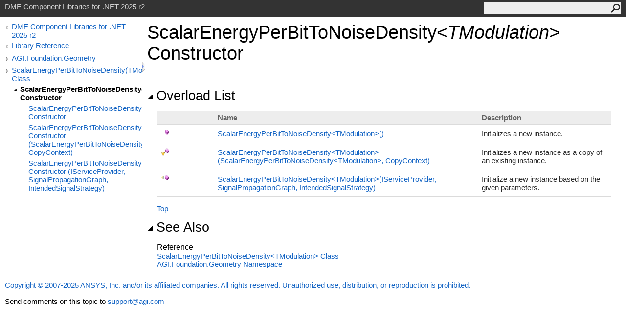

--- FILE ---
content_type: text/html
request_url: https://help.agi.com/AGIComponents/html/Overload_AGI_Foundation_Geometry_ScalarEnergyPerBitToNoiseDensity_1__ctor.htm
body_size: 2968
content:
<html><head><meta http-equiv="X-UA-Compatible" content="IE=edge" /><link rel="shortcut icon" href="../icons/favicon.ico" /><link rel="stylesheet" type="text/css" href="../styles/branding.css" /><link rel="stylesheet" type="text/css" href="../styles/branding-en-US.css" /><script type="text/javascript" src="../scripts/branding.js"> </script><meta http-equiv="Content-Type" content="text/html; charset=UTF-8" /><title>ScalarEnergyPerBitToNoiseDensity(TModulation) Constructor  | DME Component Libraries for .NET 2025 r2</title><meta name="Language" content="en-us" /><meta name="System.Keywords" content="ScalarEnergyPerBitToNoiseDensity%3CTModulation%3E class, constructor" /><meta name="System.Keywords" content="ScalarEnergyPerBitToNoiseDensity(Of TModulation) class, constructor" /><meta name="System.Keywords" content="ScalarEnergyPerBitToNoiseDensity%3CTModulation%3E.ScalarEnergyPerBitToNoiseDensity constructor" /><meta name="System.Keywords" content="ScalarEnergyPerBitToNoiseDensity(Of TModulation).ScalarEnergyPerBitToNoiseDensity constructor" /><meta name="Microsoft.Help.F1" content="AGI.Foundation.Geometry.ScalarEnergyPerBitToNoiseDensity`1.#ctor" /><meta name="Microsoft.Help.F1" content="AGI.Foundation.Geometry.ScalarEnergyPerBitToNoiseDensity`1.ScalarEnergyPerBitToNoiseDensity" /><meta name="Microsoft.Help.Id" content="Overload:AGI.Foundation.Geometry.ScalarEnergyPerBitToNoiseDensity`1.#ctor" /><meta name="Microsoft.Help.ContentType" content="Reference" /><meta name="BrandingAware" content="true" /><meta name="container" content="AGI.Foundation.Geometry" /><meta name="file" content="Overload_AGI_Foundation_Geometry_ScalarEnergyPerBitToNoiseDensity_1__ctor" /><meta name="guid" content="Overload_AGI_Foundation_Geometry_ScalarEnergyPerBitToNoiseDensity_1__ctor" /><link rel="stylesheet" type="text/css" href="../styles/branding-Website.css" /><script type="text/javascript" src="../scripts/jquery-3.5.1.min.js"></script><script type="text/javascript" src="../scripts/branding-Website.js"></script><script type="text/javascript" src="../scripts/clipboard.min.js"></script><script>
(function(i,s,o,g,r,a,m){i['GoogleAnalyticsObject']=r;i[r]=i[r]||function(){
(i[r].q=i[r].q||[]).push(arguments)},i[r].l=1*new Date();a=s.createElement(o),
m=s.getElementsByTagName(o)[0];a.async=1;a.src=g;m.parentNode.insertBefore(a,m)
})(window,document,'script','//www.google-analytics.com/analytics.js','ga');
ga('create', 'UA-53773706-1', 'auto');
ga('send', 'pageview');
</script></head><body onload="OnLoad('cs')"><input type="hidden" id="userDataCache" class="userDataStyle" /><div class="pageHeader" id="PageHeader">DME Component Libraries for .NET 2025 r2<form id="SearchForm" method="get" action="#" onsubmit="javascript:TransferToSearchPage(); return false;"><input id="SearchTextBox" type="text" maxlength="200" /><button id="SearchButton" type="submit"></button></form></div><div class="pageBody"><div class="leftNav" id="leftNav"><div id="tocNav"><div class="toclevel0" data-toclevel="0"><a class="tocCollapsed" onclick="javascript: Toggle(this);" href="#!" /><a data-tochassubtree="true" href="../html/Welcome.htm" title="DME Component Libraries for .NET 2025 r2" tocid="roottoc">DME Component Libraries for .NET 2025 r2</a></div><div class="toclevel0" data-toclevel="0"><a class="tocCollapsed" onclick="javascript: Toggle(this);" href="#!" /><a data-tochassubtree="true" href="../html/R_Project_DME_Component_Libraries.htm" title="Library Reference" tocid="R_Project_DME_Component_Libraries">Library Reference</a></div><div class="toclevel0" data-toclevel="0"><a class="tocCollapsed" onclick="javascript: Toggle(this);" href="#!" /><a data-tochassubtree="true" href="../html/N_AGI_Foundation_Geometry.htm" title="AGI.Foundation.Geometry" tocid="N_AGI_Foundation_Geometry">AGI.Foundation.Geometry</a></div><div class="toclevel0" data-toclevel="0"><a class="tocCollapsed" onclick="javascript: Toggle(this);" href="#!" /><a data-tochassubtree="true" href="../html/T_AGI_Foundation_Geometry_ScalarEnergyPerBitToNoiseDensity_1.htm" title="ScalarEnergyPerBitToNoiseDensity(TModulation) Class" tocid="T_AGI_Foundation_Geometry_ScalarEnergyPerBitToNoiseDensity_1">ScalarEnergyPerBitToNoiseDensity(TModulation) Class</a></div><div class="toclevel1 current" data-toclevel="1" data-childrenloaded="true"><a class="tocExpanded" onclick="javascript: Toggle(this);" href="#!" /><a data-tochassubtree="true" href="../html/Overload_AGI_Foundation_Geometry_ScalarEnergyPerBitToNoiseDensity_1__ctor.htm" title="ScalarEnergyPerBitToNoiseDensity(TModulation) Constructor " tocid="Overload_AGI_Foundation_Geometry_ScalarEnergyPerBitToNoiseDensity_1__ctor">ScalarEnergyPerBitToNoiseDensity(TModulation) Constructor </a></div><div class="toclevel2" data-toclevel="2"><a data-tochassubtree="false" href="../html/M_AGI_Foundation_Geometry_ScalarEnergyPerBitToNoiseDensity_1__ctor.htm" title="ScalarEnergyPerBitToNoiseDensity(TModulation) Constructor " tocid="M_AGI_Foundation_Geometry_ScalarEnergyPerBitToNoiseDensity_1__ctor">ScalarEnergyPerBitToNoiseDensity(TModulation) Constructor </a></div><div class="toclevel2" data-toclevel="2"><a data-tochassubtree="false" href="../html/M_AGI_Foundation_Geometry_ScalarEnergyPerBitToNoiseDensity_1__ctor_1.htm" title="ScalarEnergyPerBitToNoiseDensity(TModulation) Constructor (ScalarEnergyPerBitToNoiseDensity(TModulation), CopyContext)" tocid="M_AGI_Foundation_Geometry_ScalarEnergyPerBitToNoiseDensity_1__ctor_1">ScalarEnergyPerBitToNoiseDensity(TModulation) Constructor (ScalarEnergyPerBitToNoiseDensity(TModulation), CopyContext)</a></div><div class="toclevel2" data-toclevel="2"><a data-tochassubtree="false" href="../html/M_AGI_Foundation_Geometry_ScalarEnergyPerBitToNoiseDensity_1__ctor_2.htm" title="ScalarEnergyPerBitToNoiseDensity(TModulation) Constructor (IServiceProvider, SignalPropagationGraph, IntendedSignalStrategy)" tocid="M_AGI_Foundation_Geometry_ScalarEnergyPerBitToNoiseDensity_1__ctor_2">ScalarEnergyPerBitToNoiseDensity(TModulation) Constructor (IServiceProvider, SignalPropagationGraph, IntendedSignalStrategy)</a></div></div><div id="tocResizableEW" onmousedown="OnMouseDown(event);"></div><div id="TocResize" class="tocResize"><img id="ResizeImageIncrease" src="../icons/TocOpen.gif" onclick="OnIncreaseToc()" alt="Click or drag to resize" title="Click or drag to resize" /><img id="ResizeImageReset" src="../icons/TocClose.gif" style="display:none" onclick="OnResetToc()" alt="Click or drag to resize" title="Click or drag to resize" /></div></div><div class="topicContent" id="TopicContent"><table class="titleTable"><tr><td class="titleColumn"><h1>ScalarEnergyPerBitToNoiseDensity<span id="LSTE5B83FD0_0"></span><script type="text/javascript">AddLanguageSpecificTextSet("LSTE5B83FD0_0?cs=&lt;|vb=(Of |cpp=&lt;|fs=&lt;'|nu=(");</script><span class="typeparameter">TModulation</span><span id="LSTE5B83FD0_1"></span><script type="text/javascript">AddLanguageSpecificTextSet("LSTE5B83FD0_1?cs=&gt;|vb=)|cpp=&gt;|fs=&gt;|nu=)");</script> Constructor </h1></td></tr></table><span class="introStyle"></span> <div class="collapsibleAreaRegion"><span class="collapsibleRegionTitle" onclick="SectionExpandCollapse('ID0RB')" onkeypress="SectionExpandCollapse_CheckKey('ID0RB', event)" tabindex="0"><img id="ID0RBToggle" class="collapseToggle" src="../icons/SectionExpanded.png" />Overload List</span></div><div id="ID0RBSection" class="collapsibleSection"><table class="members" id="overloadMembersList"><tr><th class="iconColumn">
								 
							</th><th>Name</th><th>Description</th></tr><tr data="public;declared;notNetfw;"><td><img src="../icons/pubmethod.gif" alt="Public method" title="Public method" /></td><td><a href="M_AGI_Foundation_Geometry_ScalarEnergyPerBitToNoiseDensity_1__ctor.htm">ScalarEnergyPerBitToNoiseDensity<span id="LSTE5B83FD0_2"></span><script type="text/javascript">AddLanguageSpecificTextSet("LSTE5B83FD0_2?cs=&lt;|vb=(Of |cpp=&lt;|nu=(|fs=&lt;'");</script>TModulation<span id="LSTE5B83FD0_3"></span><script type="text/javascript">AddLanguageSpecificTextSet("LSTE5B83FD0_3?cs=&gt;|vb=)|cpp=&gt;|nu=)|fs=&gt;");</script><span id="LSTE5B83FD0_4"></span><script type="text/javascript">AddLanguageSpecificTextSet("LSTE5B83FD0_4?cs=()|vb=|cpp=()|nu=()|fs=()");</script></a></td><td><div class="summary">Initializes a new instance.</div></td></tr><tr data="protected;declared;notNetfw;"><td><img src="../icons/protmethod.gif" alt="Protected method" title="Protected method" /></td><td><a href="M_AGI_Foundation_Geometry_ScalarEnergyPerBitToNoiseDensity_1__ctor_1.htm">ScalarEnergyPerBitToNoiseDensity<span id="LSTE5B83FD0_5"></span><script type="text/javascript">AddLanguageSpecificTextSet("LSTE5B83FD0_5?cs=&lt;|vb=(Of |cpp=&lt;|nu=(|fs=&lt;'");</script>TModulation<span id="LSTE5B83FD0_6"></span><script type="text/javascript">AddLanguageSpecificTextSet("LSTE5B83FD0_6?cs=&gt;|vb=)|cpp=&gt;|nu=)|fs=&gt;");</script>(ScalarEnergyPerBitToNoiseDensity<span id="LSTE5B83FD0_7"></span><script type="text/javascript">AddLanguageSpecificTextSet("LSTE5B83FD0_7?cs=&lt;|vb=(Of |cpp=&lt;|fs=&lt;'|nu=(");</script>TModulation<span id="LSTE5B83FD0_8"></span><script type="text/javascript">AddLanguageSpecificTextSet("LSTE5B83FD0_8?cs=&gt;|vb=)|cpp=&gt;|fs=&gt;|nu=)");</script>, CopyContext)</a></td><td><div class="summary">Initializes a new instance as a copy of an existing instance.</div></td></tr><tr data="public;declared;notNetfw;"><td><img src="../icons/pubmethod.gif" alt="Public method" title="Public method" /></td><td><a href="M_AGI_Foundation_Geometry_ScalarEnergyPerBitToNoiseDensity_1__ctor_2.htm">ScalarEnergyPerBitToNoiseDensity<span id="LSTE5B83FD0_9"></span><script type="text/javascript">AddLanguageSpecificTextSet("LSTE5B83FD0_9?cs=&lt;|vb=(Of |cpp=&lt;|nu=(|fs=&lt;'");</script>TModulation<span id="LSTE5B83FD0_10"></span><script type="text/javascript">AddLanguageSpecificTextSet("LSTE5B83FD0_10?cs=&gt;|vb=)|cpp=&gt;|nu=)|fs=&gt;");</script>(IServiceProvider, SignalPropagationGraph, IntendedSignalStrategy)</a></td><td><div class="summary">
            Initialize a new instance based on the given parameters.
            </div></td></tr></table><a href="#PageHeader">Top</a></div><div class="collapsibleAreaRegion" id="seeAlsoSection"><span class="collapsibleRegionTitle" onclick="SectionExpandCollapse('ID1RB')" onkeypress="SectionExpandCollapse_CheckKey('ID1RB', event)" tabindex="0"><img id="ID1RBToggle" class="collapseToggle" src="../icons/SectionExpanded.png" />See Also</span></div><div id="ID1RBSection" class="collapsibleSection"><h4 class="subHeading">Reference</h4><div class="seeAlsoStyle"><a href="T_AGI_Foundation_Geometry_ScalarEnergyPerBitToNoiseDensity_1.htm">ScalarEnergyPerBitToNoiseDensity<span id="LSTE5B83FD0_11"></span><script type="text/javascript">AddLanguageSpecificTextSet("LSTE5B83FD0_11?cs=&lt;|vb=(Of |cpp=&lt;|nu=(|fs=&lt;'");</script>TModulation<span id="LSTE5B83FD0_12"></span><script type="text/javascript">AddLanguageSpecificTextSet("LSTE5B83FD0_12?cs=&gt;|vb=)|cpp=&gt;|nu=)|fs=&gt;");</script> Class</a></div><div class="seeAlsoStyle"><a href="N_AGI_Foundation_Geometry.htm">AGI.Foundation.Geometry Namespace</a></div></div></div></div><div id="pageFooter" class="pageFooter"><p><a href="https://www.agi.com" target="_blank" rel="noopener noreferrer">Copyright © 2007-2025 ANSYS, Inc. and/or its affiliated companies. All rights reserved. Unauthorized use, distribution, or reproduction is prohibited.</a></p><div class="feedbackLink">Send comments on this topic to
        <a id="HT_MailLink" href="mailto:support%40agi.com?Subject=DME%20Component%20Libraries%20for%20.NET%202025%20r2">support@agi.com</a></div>
        <script type="text/javascript">
        var HT_mailLink = document.getElementById("HT_MailLink");
        var HT_mailLinkText = HT_mailLink.innerHTML;
        HT_mailLink.href += ": " + document.title + "\u0026body=" + encodeURIComponent("");
        HT_mailLink.innerHTML = HT_mailLinkText;
        </script> </div></body></html>
